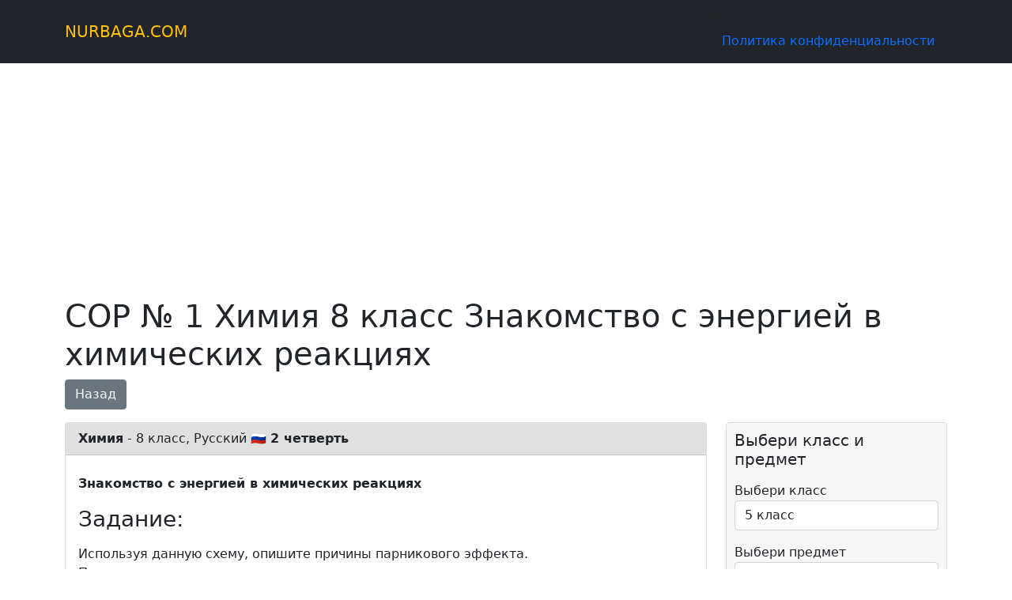

--- FILE ---
content_type: text/html; charset=UTF-8
request_url: https://nurbaga.com/23934/
body_size: 8147
content:
<meta name="description" content="Используя данную схему, опишите причины парникового эффекта.
Предложите пути решения.
 loading=lazy decoding=async class=alignnone size-full wp-image-23935 src=https://nurbaga.com/wp-content/uploads/screenshot_47-15.png alt= width=728 height=317 /
Причины:
Пути решения:"/>

<!doctype html>
<html lang="ru">
<head>
  <meta http-equiv="Content-type" content="text/html; charset=UTF-8">
  <meta http-equiv="X-UA-Compatible" content="IE=Edge">
  <meta name="viewport" content="width=device-width, initial-scale=1.0, minimum-scale=1.0, maximum-scale=5.0">
  <link rel="apple-touch-icon" sizes="57x57" href="https://nurbaga.com/wp-content/themes/nurbaga-sor/favicon/apple-icon-57x57.png">
  <link rel="apple-touch-icon" sizes="60x60" href="https://nurbaga.com/wp-content/themes/nurbaga-sor/favicon/apple-icon-60x60.png">
  <link rel="apple-touch-icon" sizes="72x72" href="https://nurbaga.com/wp-content/themes/nurbaga-sor/favicon/apple-icon-72x72.png">
  <link rel="apple-touch-icon" sizes="76x76" href="https://nurbaga.com/wp-content/themes/nurbaga-sor/favicon/apple-icon-76x76.png">
  <link rel="apple-touch-icon" sizes="114x114" href="https://nurbaga.com/wp-content/themes/nurbaga-sor/favicon/apple-icon-114x114.png">
  <link rel="apple-touch-icon" sizes="120x120" href="https://nurbaga.com/wp-content/themes/nurbaga-sor/favicon/apple-icon-120x120.png">
  <link rel="apple-touch-icon" sizes="144x144" href="https://nurbaga.com/wp-content/themes/nurbaga-sor/favicon/apple-icon-144x144.png">
  <link rel="apple-touch-icon" sizes="152x152" href="https://nurbaga.com/wp-content/themes/nurbaga-sor/favicon/apple-icon-152x152.png">
  <link rel="apple-touch-icon" sizes="180x180" href="https://nurbaga.com/wp-content/themes/nurbaga-sor/favicon/apple-icon-180x180.png">
  <link rel="icon" type="image/png" sizes="192x192"  href="https://nurbaga.com/wp-content/themes/nurbaga-sor/favicon/android-icon-192x192.png">
  <link rel="icon" type="image/png" sizes="32x32" href="https://nurbaga.com/wp-content/themes/nurbaga-sor/favicon/favicon-32x32.png">
  <link rel="icon" type="image/png" sizes="96x96" href="https://nurbaga.com/wp-content/themes/nurbaga-sor/favicon/favicon-96x96.png">
  <link rel="icon" type="image/png" sizes="16x16" href="https://nurbaga.com/wp-content/themes/nurbaga-sor/favicon/favicon-16x16.png">
  <meta name="msapplication-TileColor" content="#ffffff">
  <meta name="msapplication-TileImage" content="https://nurbaga.com/wp-content/themes/nurbaga-sor/favicon/ms-icon-144x144.png">
  <meta name="theme-color" content="#ffffff">
  <meta name="keywords" content="СОР СОЧ ТЖБ БЖБ ответы решения задачи нурбага nurbaga математика алгебра физика химия класс" />
      <link rel="canonical" href="https://nurbaga.com/23934/" />
    
	<link rel="pingback" href="https://nurbaga.com/xmlrpc.php" />
  <link href="https://nurbaga.com/wp-content/themes/nurbaga-sor/dist/app.css?v=6" rel="stylesheet" type="text/css" />
  	<style>img:is([sizes="auto" i], [sizes^="auto," i]) { contain-intrinsic-size: 3000px 1500px }</style>
	
		<!-- All in One SEO 4.8.1.1 - aioseo.com -->
		<title>Химия 8 класс Знакомство с энергией в химических реакциях ответ на СОР СОЧ БЖБ ТЖБ - NURBAGA.COM</title>
	<meta name="description" content="Заполняй поля ниже.." />
	<meta name="robots" content="max-image-preview:large" />
	<meta name="author" content="Акерке"/>
	<link rel="canonical" href="https://nurbaga.com/23934/" />
	<meta name="generator" content="All in One SEO (AIOSEO) 4.8.1.1" />
		<meta property="og:locale" content="ru_RU" />
		<meta property="og:site_name" content="NURBAGA.COM -" />
		<meta property="og:type" content="article" />
		<meta property="og:title" content="Химия 8 класс Знакомство с энергией в химических реакциях ответ на СОР СОЧ БЖБ ТЖБ - NURBAGA.COM" />
		<meta property="og:description" content="Заполняй поля ниже.." />
		<meta property="og:url" content="https://nurbaga.com/23934/" />
		<meta property="og:image" content="https://nurbaga.com/wp-content/uploads/nurbaga.com_.jpg" />
		<meta property="og:image:secure_url" content="https://nurbaga.com/wp-content/uploads/nurbaga.com_.jpg" />
		<meta property="og:image:width" content="1072" />
		<meta property="og:image:height" content="482" />
		<meta property="article:published_time" content="2021-10-04T17:06:46+00:00" />
		<meta property="article:modified_time" content="2022-03-28T08:40:17+00:00" />
		<meta name="twitter:card" content="summary" />
		<meta name="twitter:title" content="Химия 8 класс Знакомство с энергией в химических реакциях ответ на СОР СОЧ БЖБ ТЖБ - NURBAGA.COM" />
		<meta name="twitter:description" content="Заполняй поля ниже.." />
		<meta name="twitter:image" content="https://nurbaga.com/wp-content/uploads/nurbaga.com_.jpg" />
		<script type="application/ld+json" class="aioseo-schema">
			{"@context":"https:\/\/schema.org","@graph":[{"@type":"BlogPosting","@id":"https:\/\/nurbaga.com\/23934\/#blogposting","name":"\u0425\u0438\u043c\u0438\u044f 8 \u043a\u043b\u0430\u0441\u0441 \u0417\u043d\u0430\u043a\u043e\u043c\u0441\u0442\u0432\u043e \u0441 \u044d\u043d\u0435\u0440\u0433\u0438\u0435\u0439 \u0432 \u0445\u0438\u043c\u0438\u0447\u0435\u0441\u043a\u0438\u0445 \u0440\u0435\u0430\u043a\u0446\u0438\u044f\u0445 \u043e\u0442\u0432\u0435\u0442 \u043d\u0430 \u0421\u041e\u0420 \u0421\u041e\u0427 \u0411\u0416\u0411 \u0422\u0416\u0411 - NURBAGA.COM","headline":"\u0425\u0438\u043c\u0438\u044f 8 \u043a\u043b\u0430\u0441\u0441 \u0417\u043d\u0430\u043a\u043e\u043c\u0441\u0442\u0432\u043e \u0441 \u044d\u043d\u0435\u0440\u0433\u0438\u0435\u0439 \u0432 \u0445\u0438\u043c\u0438\u0447\u0435\u0441\u043a\u0438\u0445 \u0440\u0435\u0430\u043a\u0446\u0438\u044f\u0445  \u043e\u0442\u0432\u0435\u0442 \u043d\u0430 \u0421\u041e\u0420 \u0421\u041e\u0427 \u0411\u0416\u0411 \u0422\u0416\u0411","author":{"@id":"https:\/\/nurbaga.com\/author\/akerke\/#author"},"publisher":{"@id":"https:\/\/nurbaga.com\/#organization"},"datePublished":"2021-10-04T20:06:46+03:00","dateModified":"2022-03-28T11:40:17+03:00","inLanguage":"ru-RU","mainEntityOfPage":{"@id":"https:\/\/nurbaga.com\/23934\/#webpage"},"isPartOf":{"@id":"https:\/\/nurbaga.com\/23934\/#webpage"},"articleSection":"\u0421\u041e\u0420\\\u0421\u041e\u0427"},{"@type":"BreadcrumbList","@id":"https:\/\/nurbaga.com\/23934\/#breadcrumblist","itemListElement":[{"@type":"ListItem","@id":"https:\/\/nurbaga.com\/#listItem","position":1,"name":"\u0413\u043b\u0430\u0432\u043d\u0430\u044f \u0441\u0442\u0440\u0430\u043d\u0438\u0446\u0430"}]},{"@type":"Organization","@id":"https:\/\/nurbaga.com\/#organization","name":"NURBAGA.COM","url":"https:\/\/nurbaga.com\/"},{"@type":"Person","@id":"https:\/\/nurbaga.com\/author\/akerke\/#author","url":"https:\/\/nurbaga.com\/author\/akerke\/","name":"\u0410\u043a\u0435\u0440\u043a\u0435","image":{"@type":"ImageObject","@id":"https:\/\/nurbaga.com\/23934\/#authorImage","url":"https:\/\/secure.gravatar.com\/avatar\/129d18ca5789de216dfb677906a4e574?s=96&d=mm&r=g","width":96,"height":96,"caption":"\u0410\u043a\u0435\u0440\u043a\u0435"}},{"@type":"WebPage","@id":"https:\/\/nurbaga.com\/23934\/#webpage","url":"https:\/\/nurbaga.com\/23934\/","name":"\u0425\u0438\u043c\u0438\u044f 8 \u043a\u043b\u0430\u0441\u0441 \u0417\u043d\u0430\u043a\u043e\u043c\u0441\u0442\u0432\u043e \u0441 \u044d\u043d\u0435\u0440\u0433\u0438\u0435\u0439 \u0432 \u0445\u0438\u043c\u0438\u0447\u0435\u0441\u043a\u0438\u0445 \u0440\u0435\u0430\u043a\u0446\u0438\u044f\u0445 \u043e\u0442\u0432\u0435\u0442 \u043d\u0430 \u0421\u041e\u0420 \u0421\u041e\u0427 \u0411\u0416\u0411 \u0422\u0416\u0411 - NURBAGA.COM","description":"\u0417\u0430\u043f\u043e\u043b\u043d\u044f\u0439 \u043f\u043e\u043b\u044f \u043d\u0438\u0436\u0435..","inLanguage":"ru-RU","isPartOf":{"@id":"https:\/\/nurbaga.com\/#website"},"breadcrumb":{"@id":"https:\/\/nurbaga.com\/23934\/#breadcrumblist"},"author":{"@id":"https:\/\/nurbaga.com\/author\/akerke\/#author"},"creator":{"@id":"https:\/\/nurbaga.com\/author\/akerke\/#author"},"datePublished":"2021-10-04T20:06:46+03:00","dateModified":"2022-03-28T11:40:17+03:00"},{"@type":"WebSite","@id":"https:\/\/nurbaga.com\/#website","url":"https:\/\/nurbaga.com\/","name":"NURBAGA.COM","inLanguage":"ru-RU","publisher":{"@id":"https:\/\/nurbaga.com\/#organization"}}]}
		</script>
		<!-- All in One SEO -->

<link rel='stylesheet' id='wp-block-library-css' href='https://nurbaga.com/wp-includes/css/dist/block-library/style.min.css' type='text/css' media='all' />
<style id='classic-theme-styles-inline-css' type='text/css'>
/*! This file is auto-generated */
.wp-block-button__link{color:#fff;background-color:#32373c;border-radius:9999px;box-shadow:none;text-decoration:none;padding:calc(.667em + 2px) calc(1.333em + 2px);font-size:1.125em}.wp-block-file__button{background:#32373c;color:#fff;text-decoration:none}
</style>
<style id='global-styles-inline-css' type='text/css'>
:root{--wp--preset--aspect-ratio--square: 1;--wp--preset--aspect-ratio--4-3: 4/3;--wp--preset--aspect-ratio--3-4: 3/4;--wp--preset--aspect-ratio--3-2: 3/2;--wp--preset--aspect-ratio--2-3: 2/3;--wp--preset--aspect-ratio--16-9: 16/9;--wp--preset--aspect-ratio--9-16: 9/16;--wp--preset--color--black: #000000;--wp--preset--color--cyan-bluish-gray: #abb8c3;--wp--preset--color--white: #ffffff;--wp--preset--color--pale-pink: #f78da7;--wp--preset--color--vivid-red: #cf2e2e;--wp--preset--color--luminous-vivid-orange: #ff6900;--wp--preset--color--luminous-vivid-amber: #fcb900;--wp--preset--color--light-green-cyan: #7bdcb5;--wp--preset--color--vivid-green-cyan: #00d084;--wp--preset--color--pale-cyan-blue: #8ed1fc;--wp--preset--color--vivid-cyan-blue: #0693e3;--wp--preset--color--vivid-purple: #9b51e0;--wp--preset--gradient--vivid-cyan-blue-to-vivid-purple: linear-gradient(135deg,rgba(6,147,227,1) 0%,rgb(155,81,224) 100%);--wp--preset--gradient--light-green-cyan-to-vivid-green-cyan: linear-gradient(135deg,rgb(122,220,180) 0%,rgb(0,208,130) 100%);--wp--preset--gradient--luminous-vivid-amber-to-luminous-vivid-orange: linear-gradient(135deg,rgba(252,185,0,1) 0%,rgba(255,105,0,1) 100%);--wp--preset--gradient--luminous-vivid-orange-to-vivid-red: linear-gradient(135deg,rgba(255,105,0,1) 0%,rgb(207,46,46) 100%);--wp--preset--gradient--very-light-gray-to-cyan-bluish-gray: linear-gradient(135deg,rgb(238,238,238) 0%,rgb(169,184,195) 100%);--wp--preset--gradient--cool-to-warm-spectrum: linear-gradient(135deg,rgb(74,234,220) 0%,rgb(151,120,209) 20%,rgb(207,42,186) 40%,rgb(238,44,130) 60%,rgb(251,105,98) 80%,rgb(254,248,76) 100%);--wp--preset--gradient--blush-light-purple: linear-gradient(135deg,rgb(255,206,236) 0%,rgb(152,150,240) 100%);--wp--preset--gradient--blush-bordeaux: linear-gradient(135deg,rgb(254,205,165) 0%,rgb(254,45,45) 50%,rgb(107,0,62) 100%);--wp--preset--gradient--luminous-dusk: linear-gradient(135deg,rgb(255,203,112) 0%,rgb(199,81,192) 50%,rgb(65,88,208) 100%);--wp--preset--gradient--pale-ocean: linear-gradient(135deg,rgb(255,245,203) 0%,rgb(182,227,212) 50%,rgb(51,167,181) 100%);--wp--preset--gradient--electric-grass: linear-gradient(135deg,rgb(202,248,128) 0%,rgb(113,206,126) 100%);--wp--preset--gradient--midnight: linear-gradient(135deg,rgb(2,3,129) 0%,rgb(40,116,252) 100%);--wp--preset--font-size--small: 13px;--wp--preset--font-size--medium: 20px;--wp--preset--font-size--large: 36px;--wp--preset--font-size--x-large: 42px;--wp--preset--spacing--20: 0.44rem;--wp--preset--spacing--30: 0.67rem;--wp--preset--spacing--40: 1rem;--wp--preset--spacing--50: 1.5rem;--wp--preset--spacing--60: 2.25rem;--wp--preset--spacing--70: 3.38rem;--wp--preset--spacing--80: 5.06rem;--wp--preset--shadow--natural: 6px 6px 9px rgba(0, 0, 0, 0.2);--wp--preset--shadow--deep: 12px 12px 50px rgba(0, 0, 0, 0.4);--wp--preset--shadow--sharp: 6px 6px 0px rgba(0, 0, 0, 0.2);--wp--preset--shadow--outlined: 6px 6px 0px -3px rgba(255, 255, 255, 1), 6px 6px rgba(0, 0, 0, 1);--wp--preset--shadow--crisp: 6px 6px 0px rgba(0, 0, 0, 1);}:where(.is-layout-flex){gap: 0.5em;}:where(.is-layout-grid){gap: 0.5em;}body .is-layout-flex{display: flex;}.is-layout-flex{flex-wrap: wrap;align-items: center;}.is-layout-flex > :is(*, div){margin: 0;}body .is-layout-grid{display: grid;}.is-layout-grid > :is(*, div){margin: 0;}:where(.wp-block-columns.is-layout-flex){gap: 2em;}:where(.wp-block-columns.is-layout-grid){gap: 2em;}:where(.wp-block-post-template.is-layout-flex){gap: 1.25em;}:where(.wp-block-post-template.is-layout-grid){gap: 1.25em;}.has-black-color{color: var(--wp--preset--color--black) !important;}.has-cyan-bluish-gray-color{color: var(--wp--preset--color--cyan-bluish-gray) !important;}.has-white-color{color: var(--wp--preset--color--white) !important;}.has-pale-pink-color{color: var(--wp--preset--color--pale-pink) !important;}.has-vivid-red-color{color: var(--wp--preset--color--vivid-red) !important;}.has-luminous-vivid-orange-color{color: var(--wp--preset--color--luminous-vivid-orange) !important;}.has-luminous-vivid-amber-color{color: var(--wp--preset--color--luminous-vivid-amber) !important;}.has-light-green-cyan-color{color: var(--wp--preset--color--light-green-cyan) !important;}.has-vivid-green-cyan-color{color: var(--wp--preset--color--vivid-green-cyan) !important;}.has-pale-cyan-blue-color{color: var(--wp--preset--color--pale-cyan-blue) !important;}.has-vivid-cyan-blue-color{color: var(--wp--preset--color--vivid-cyan-blue) !important;}.has-vivid-purple-color{color: var(--wp--preset--color--vivid-purple) !important;}.has-black-background-color{background-color: var(--wp--preset--color--black) !important;}.has-cyan-bluish-gray-background-color{background-color: var(--wp--preset--color--cyan-bluish-gray) !important;}.has-white-background-color{background-color: var(--wp--preset--color--white) !important;}.has-pale-pink-background-color{background-color: var(--wp--preset--color--pale-pink) !important;}.has-vivid-red-background-color{background-color: var(--wp--preset--color--vivid-red) !important;}.has-luminous-vivid-orange-background-color{background-color: var(--wp--preset--color--luminous-vivid-orange) !important;}.has-luminous-vivid-amber-background-color{background-color: var(--wp--preset--color--luminous-vivid-amber) !important;}.has-light-green-cyan-background-color{background-color: var(--wp--preset--color--light-green-cyan) !important;}.has-vivid-green-cyan-background-color{background-color: var(--wp--preset--color--vivid-green-cyan) !important;}.has-pale-cyan-blue-background-color{background-color: var(--wp--preset--color--pale-cyan-blue) !important;}.has-vivid-cyan-blue-background-color{background-color: var(--wp--preset--color--vivid-cyan-blue) !important;}.has-vivid-purple-background-color{background-color: var(--wp--preset--color--vivid-purple) !important;}.has-black-border-color{border-color: var(--wp--preset--color--black) !important;}.has-cyan-bluish-gray-border-color{border-color: var(--wp--preset--color--cyan-bluish-gray) !important;}.has-white-border-color{border-color: var(--wp--preset--color--white) !important;}.has-pale-pink-border-color{border-color: var(--wp--preset--color--pale-pink) !important;}.has-vivid-red-border-color{border-color: var(--wp--preset--color--vivid-red) !important;}.has-luminous-vivid-orange-border-color{border-color: var(--wp--preset--color--luminous-vivid-orange) !important;}.has-luminous-vivid-amber-border-color{border-color: var(--wp--preset--color--luminous-vivid-amber) !important;}.has-light-green-cyan-border-color{border-color: var(--wp--preset--color--light-green-cyan) !important;}.has-vivid-green-cyan-border-color{border-color: var(--wp--preset--color--vivid-green-cyan) !important;}.has-pale-cyan-blue-border-color{border-color: var(--wp--preset--color--pale-cyan-blue) !important;}.has-vivid-cyan-blue-border-color{border-color: var(--wp--preset--color--vivid-cyan-blue) !important;}.has-vivid-purple-border-color{border-color: var(--wp--preset--color--vivid-purple) !important;}.has-vivid-cyan-blue-to-vivid-purple-gradient-background{background: var(--wp--preset--gradient--vivid-cyan-blue-to-vivid-purple) !important;}.has-light-green-cyan-to-vivid-green-cyan-gradient-background{background: var(--wp--preset--gradient--light-green-cyan-to-vivid-green-cyan) !important;}.has-luminous-vivid-amber-to-luminous-vivid-orange-gradient-background{background: var(--wp--preset--gradient--luminous-vivid-amber-to-luminous-vivid-orange) !important;}.has-luminous-vivid-orange-to-vivid-red-gradient-background{background: var(--wp--preset--gradient--luminous-vivid-orange-to-vivid-red) !important;}.has-very-light-gray-to-cyan-bluish-gray-gradient-background{background: var(--wp--preset--gradient--very-light-gray-to-cyan-bluish-gray) !important;}.has-cool-to-warm-spectrum-gradient-background{background: var(--wp--preset--gradient--cool-to-warm-spectrum) !important;}.has-blush-light-purple-gradient-background{background: var(--wp--preset--gradient--blush-light-purple) !important;}.has-blush-bordeaux-gradient-background{background: var(--wp--preset--gradient--blush-bordeaux) !important;}.has-luminous-dusk-gradient-background{background: var(--wp--preset--gradient--luminous-dusk) !important;}.has-pale-ocean-gradient-background{background: var(--wp--preset--gradient--pale-ocean) !important;}.has-electric-grass-gradient-background{background: var(--wp--preset--gradient--electric-grass) !important;}.has-midnight-gradient-background{background: var(--wp--preset--gradient--midnight) !important;}.has-small-font-size{font-size: var(--wp--preset--font-size--small) !important;}.has-medium-font-size{font-size: var(--wp--preset--font-size--medium) !important;}.has-large-font-size{font-size: var(--wp--preset--font-size--large) !important;}.has-x-large-font-size{font-size: var(--wp--preset--font-size--x-large) !important;}
:where(.wp-block-post-template.is-layout-flex){gap: 1.25em;}:where(.wp-block-post-template.is-layout-grid){gap: 1.25em;}
:where(.wp-block-columns.is-layout-flex){gap: 2em;}:where(.wp-block-columns.is-layout-grid){gap: 2em;}
:root :where(.wp-block-pullquote){font-size: 1.5em;line-height: 1.6;}
</style>
<link rel="https://api.w.org/" href="https://nurbaga.com/wp-json/" /><link rel="alternate" title="JSON" type="application/json" href="https://nurbaga.com/wp-json/wp/v2/posts/23934" /><link rel="EditURI" type="application/rsd+xml" title="RSD" href="https://nurbaga.com/xmlrpc.php?rsd" />
<link rel='shortlink' href='https://nurbaga.com/?p=23934' />
<link rel="alternate" title="oEmbed (JSON)" type="application/json+oembed" href="https://nurbaga.com/wp-json/oembed/1.0/embed?url=https%3A%2F%2Fnurbaga.com%2F23934%2F" />
<link rel="alternate" title="oEmbed (XML)" type="text/xml+oembed" href="https://nurbaga.com/wp-json/oembed/1.0/embed?url=https%3A%2F%2Fnurbaga.com%2F23934%2F&#038;format=xml" />
  <script src="https://cdnjs.cloudflare.com/ajax/libs/jquery/3.5.1/jquery.min.js"></script>
  <script src="https://cdnjs.cloudflare.com/ajax/libs/popper.js/1.14.3/umd/popper.min.js"></script>
  <script src="https://cdnjs.cloudflare.com/ajax/libs/twitter-bootstrap/4.5.3/js/bootstrap.min.js"></script>
     <!-- Yandex.Metrika counter -->
<script type="text/javascript" >
   (function(m,e,t,r,i,k,a){m[i]=m[i]||function(){(m[i].a=m[i].a||[]).push(arguments)};
   m[i].l=1*new Date();k=e.createElement(t),a=e.getElementsByTagName(t)[0],k.async=1,k.src=r,a.parentNode.insertBefore(k,a)})
   (window, document, "script", "https://mc.yandex.ru/metrika/tag.js", "ym");
   ym(69438145, "init", {
        clickmap:true,
        trackLinks:true,
        accurateTrackBounce:true,
        webvisor:true
   });
</script>
<noscript><div><img src="https://mc.yandex.ru/watch/69438145" style="position:absolute; left:-9999px;" alt="" /></div></noscript>
<!-- /Yandex.Metrika counter -->
    <script>window.yaContextCb=window.yaContextCb||[]</script>
    <script src="https://yandex.ru/ads/system/context.js" async></script>
    
    
    
    <script async src="https://pagead2.googlesyndication.com/pagead/js/adsbygoogle.js?client=ca-pub-3552341869077747"
     crossorigin="anonymous"></script>
</head>

<body>
  <nav class="navbar navbar-expand-md navbar-dark bg-dark">
    <div class="container-xl">
      <a class="navbar-brand text-warning" href="/">NURBAGA.COM</a>
      <li class="nav-item">
        <a class="nav-link" href="/privacy">Политика конфиденциальности</a>
      </li>
          </div>
  </nav>

    <div class="container">
    <div class="banner">
      <!-- .RTB R-A-1590489-4 -->
      <!--<div id="yandex_rtb_R-A-1590489-4"></div>-->
      <!--<script>window.yaContextCb.push(()=>{-->
      <!--  Ya.Context.AdvManager.render({-->
      <!--    "blockId": "R-A-1590489-4",-->
      <!--    "renderTo": "yandex_rtb_R-A-1590489-4"-->
      <!--  })-->
      <!--})-->
      <!--</script>-->
      
      <!-- nurbaga_top -->
        <ins class="adsbygoogle"
             style="display:block"
             data-ad-client="ca-pub-3552341869077747"
             data-ad-slot="3899843830"
             data-ad-format="auto"
             data-full-width-responsive="true"></ins>
        <script>
             (adsbygoogle = window.adsbygoogle || []).push({});
        </script>
    </div>
  </div>
    
  
<!-- FULL MOB.RTB R-A-1590489-6 -->
<!-- <script>
window.yaContextCb.push(() => {
    Ya.Context.AdvManager.render({
        "blockId": "R-A-1590489-6",
        "type": "fullscreen",
        "platform": "touch"
    })
})
</script> -->
<!-- FLOOR AD .RTB R-A-1590489-7 -->
<script>
window.yaContextCb.push(() => {
    Ya.Context.AdvManager.render({
        "blockId": "R-A-1590489-7",
        "type": "floorAd",
        "platform": "touch"
    })
})
</script><script type="text/javascript" src="https://cdn.mathjax.org/mathjax/latest/MathJax.js?config=MML_HTMLorMML"></script>


<main class="container">
  <div class="py-3">
    <h1>СОР № 1 Химия 8 класс Знакомство с энергией в химических реакциях </h1>
    <a href="#" class="btn btn-secondary" onclick="window.history.back();" class="back-btn">Назад</a>
      </div>
  
  <div class="content-view">

    <div class="row row-cols-1 row-cols-md-3 g-4 left-column">
      <div class="col-md-12">
        <div class="card">
          <div class="card-header">
                        <b>Химия</b> - 8 класс, Русский 🇷🇺            <b>2 четверть </b>
          </div>
          <div class="card-body">
            <h5 class="card-title"></h5>
            <p class="card-text"><b>Знакомство с энергией в химических реакциях </b></p>
            <h3>Задание:</h3>
            <p class="card-text"><p>Используя данную схему, опишите причины парникового эффекта.<br />
Предложите пути решения.</p>
<p><img loading="lazy" decoding="async" class="alignnone size-full wp-image-23935" src="https://nurbaga.com/wp-content/uploads/screenshot_47-15.png" alt="" width="728" height="317" /><br />
Причины:<br />
Пути решения:</p>
</p>
            <div class="banner">
               <!-- nurbaga.com_img_1 -->
                <ins class="adsbygoogle"
                     style="display:block"
                     data-ad-client="ca-pub-3552341869077747"
                     data-ad-slot="8342523864"
                     data-ad-format="auto"
                     data-full-width-responsive="true"></ins>
                <script>
                     (adsbygoogle = window.adsbygoogle || []).push({});
                </script>

              <!-- .RTB R-A-1590489-2 -->
              <!--<div id="yandex_rtb_R-A-1590489-2"></div>-->
              <!--<script>window.yaContextCb.push(()=>{-->
              <!--  Ya.Context.AdvManager.render({-->
              <!--    renderTo: 'yandex_rtb_R-A-1590489-2',-->
              <!--    blockId: 'R-A-1590489-2'-->
              <!--  })-->
              <!--})</script>-->
            </div>
                          <h3>Решение:</h3>
              <p class="card-text"><p>.Причины:</p>
<ol>
<li>Вырубка лесов и увеличение севооборота.</li>
<li>Сжигание нефти в виде бензина и керосина.</li>
<li>Использование угля и газа для выплавки стали и производства электроэнергии.</li>
</ol>
<p>Пути решения:  Выход из сложившейся ситуации один: изыскать новый вид топлива, либо в корне поменять технологию использования существующих разновидностей топливных ресурсов. Уголь и нефть при сгорании выделяют на 60% больше диоксида углерода, активного <b>парникового</b> газа, чем любое другое топливо для производства единицы энергии.</p>
</p>
                      </div>
          <div class="card-footer text-muted">
          04.10.2021          <b>СОР №1</b>
          </div>
        </div>
      </div>
    </div>

    <div class="sidebar">
      <script src="https://cdnjs.cloudflare.com/ajax/libs/jquery-chained/1.0.1/jquery.chained.min.js" integrity="sha512-rcWQG55udn0NOSHKgu3DO5jb34nLcwC+iL1Qq6sq04Sj7uW27vmYENyvWm8I9oqtLoAE01KzcUO6THujRpi/Kg==" crossorigin="anonymous" referrerpolicy="no-referrer"></script>

<div class="sidebar-fixed">

<h5>Выбери класс и предмет</h5>
  <form action="catalog">
    <div class="row py-2">
      <div class="form-group col-md-12 pb-2">
        <label for="inputState">Выбери класс</label>
        <select id="inputState" name="class" class="form-control selectpicker">
          <option value="-"></option>
          <option value="5" selected>5 класс</option>
          <option value="6">6 класс</option>
          <option value="7">7 класс</option>
          <option value="8">8 класс</option>
          <option value="9">9 класс</option>
          <option value="10ogn">10ОГН класс</option>
          <option value="10emn">10ЕМН класс</option>
          <option value="11ogn">11ОГН класс</option>
          <option value="11emn">11ЕМН класс</option>
        </select>
      </div>
      <div class="form-group col-md-12 py-2">
        <label for="inputState">Выбери предмет</label>
        <select id="inputState" class="form-control selectpicker" name="subject">
          <option>-</option>
          <option class="7 8 9 10ogn 10emn 11ogn 11emn">Алгебра</option>
          <option class="5 6 7 8 9 10ogn 10emn 11ogn 11emn">Английский язык</option>
          <option class="7 8 9 10ogn 10emn 11ogn 11emn">Биология</option>
          <option class="5 6 7 8 9 10ogn 10emn 11ogn 11emn">Всемирная История</option>
          <option class="7 8 9 10ogn 10emn 11ogn 11emn">География</option>
          <option class="7 8 9 10ogn 10emn 11ogn 11emn">Геометрия</option>
          <option class="10ogn 10emn 11ogn 11emn">Графика и проектирование</option>
          <option class="5 6">Естествознание</option>
          <option class="5 6 7 8 9 10ogn 10emn 11ogn 11emn">Информатика</option>
          <option class="5 6 7 8 9 10ogn 10emn 11ogn 11emn">История Казахстана</option>
          <option class="5 6 7 8 9 10ogn 10emn 11ogn 11emn">Казахская литература</option>
          <option class="5 6 7 8 9 10ogn 10emn 11ogn 11emn">Казахский язык</option>
          <option class="5 6 7 8 9 10ogn 10emn 11ogn 11emn">Казахский язык и литература</option>
          <option class="5 6">Математика</option>
          <option class="10ogn 10emn 11ogn 11emn">Основы права</option>
          <option class="5 6 7 8 9 10ogn 10emn 11ogn 11emn">Русская литература</option>
          <option class="5 6 7 8 9 10ogn 10emn 11ogn 11emn">Русский язык</option>
          <option class="5 6 7 8 9 10ogn 10emn 11ogn 11emn">Русский язык и литература</option>
          <option class="7 8 9 10ogn 10emn 11ogn 11emn">Физика</option>
          <option class="7 8 9 10ogn 10emn 11ogn 11emn">Химия</option>
        </select>
      </div>
      <div class="form-group col-md-12 py-2">
        <label for="inputState">Выбери номер СОРа</label>
        <select id="inputState" name="sor_number" class="form-control">
          <option selected value="all">Все</option>
          <option value="1">1</option>
          <option value="2">2</option>
          <option value="3">3</option>
          <option value="4">4</option>
          <option value="5">5</option>
          <option value="6">6</option>
        </select>
      </div>
      <div class="form-group col-md-12 py-2">
        <label for="inputState">Выбери четверть</label>
        <select id="inputState" name="quarter" class="form-control">
          <option value="1">1</option>
          <option value="2">2</option>
          <option value="3">3</option>
          <option selected value="4">4</option>
        </select>
      </div>
      <div class="form-group col-md-12 d-none">
        <label for="inputState">Выбери язык</label>
        <select id="inputState" name="lang" class="form-control">
          <option selected value="ru">Русский</option>
          <option value="kz">Қазақша</option>
        </select>
      </div>
    </div>
    <button type="submit" class="btn btn-warning mt-2 col-md-12 d-block w-100 btn-lg">Найти СОР\СОЧ</button>
  </form>


<script>
  
$("form").trigger("reset");
// активируем плагин jQuery Chained Selects
$('select[name="subject"]').chainedTo('select[name="class"]');

//при изменении значения 1го списка:
$('select[name="class"]').change(function(){
   // обновляем значения во 2м списке
   $('select[name="subject"]').selectpicker('refresh');
});

</script>

<!-- <div class="pb-2">
  <h5>Классы</h5>
  <a href="/class/1" class="btn btn-sm btn-warning mb-2">1 класс</a>
  <a href="/class/2" class="btn btn-sm btn-warning mb-2">2 класс</a>
  <a href="/class/3" class="btn btn-sm btn-warning mb-2">3 класс</a>
  <a href="/class/4" class="btn btn-sm btn-warning mb-2">4 класс</a>
  <a href="/class/5" class="btn btn-sm btn-warning mb-2">5 класс</a>
  <a href="/class/6" class="btn btn-sm btn-warning mb-2">6 класс</a>
  <a href="/class/7" class="btn btn-sm btn-warning mb-2">7 класс</a>
  <a href="/class/8" class="btn btn-sm btn-warning mb-2">8 класс</a>
  <a href="/class/9" class="btn btn-sm btn-warning mb-2">9 класс</a>
  <a href="/class/10ogn" class="btn btn-sm btn-warning mb-2">10ОГН класс</a>
  <a href="/class/10emn" class="btn btn-sm btn-warning mb-2">10ЕМН класс</a>
  <a href="/class/11ogn" class="btn btn-sm btn-warning mb-2">11ОГН класс</a>
  <a href="/class/11emn" class="btn btn-sm btn-warning mb-2">11ЕМН класс</a>
</div>
<div class="pb-3">
  <h5>Предметы</h5>
  <a href="/subject/algebra" class="btn btn-sm btn-secondary mb-2">Алгебра</a>
  <a href="/subject/english" class="btn btn-sm btn-secondary mb-2">Английский язык</a>
  <a href="/subject/biology" class="btn btn-sm btn-secondary mb-2">Биология</a>
  <a href="/subject/world-history" class="btn btn-sm btn-secondary mb-2">Всемирная История</a>
  <a href="/subject/geografy" class="btn btn-sm btn-secondary mb-2">География</a>
  <a href="/subject/geometry" class="btn btn-sm btn-secondary mb-2">Геометрия</a>
  <a href="/subject/graphic" class="btn btn-sm btn-secondary mb-2">Графика и проектирование</a>
  <a href="/subject/estestvoznanie" class="btn btn-sm btn-secondary mb-2">Естествознание</a>
  <a href="/subject/it" class="btn btn-sm btn-secondary mb-2">Информатика</a>
  <a href="/subject/kz-history" class="btn btn-sm btn-secondary mb-2">История Казахстана</a>
  <a href="/subject/kz-literature" class="btn btn-sm btn-secondary mb-2">Казахская литература</a>
  <a href="/subject/kz-lang" class="btn btn-sm btn-secondary mb-2">Казахский язык</a>
  <a href="/subject/kz-lang-literature" class="btn btn-sm btn-secondary mb-2">Казахский язык и литература</a>
  <a href="/subject/kraevedenie" class="btn btn-sm btn-secondary mb-2">Краеведение</a>
  <a href="/subject/matematika" class="btn btn-sm btn-secondary mb-2">Математика</a>
  <a href="/subject/music" class="btn btn-sm btn-secondary mb-2">Музыка</a>
  <a href="/subject/army" class="btn btn-sm btn-secondary mb-2">Начальная военная подготовка</a>
  <a href="/subject/learning" class="btn btn-sm btn-secondary mb-2">Обучение грамоте</a>
  <a href="/subject/pravo" class="btn btn-sm btn-secondary mb-2">Основы права</a>
  <a href="/subject/business" class="btn btn-sm btn-secondary mb-2">Основы предпринимательства</a>
  <a href="/subject/learning-world" class="btn btn-sm btn-secondary mb-2">Познание мира</a>
  <a href="/subject/ru-literature" class="btn btn-sm btn-secondary mb-2">Русская литература</a>
  <a href="/subject/ru-lang" class="btn btn-sm btn-secondary mb-2">Русский язык</a>
  <a href="/subject/ru-lang-literature" class="btn btn-sm btn-secondary mb-2">Русский язык и литература</a>
  <a href="/subject/self-learning" class="btn btn-sm btn-secondary mb-2">Самопознание</a>
  <a href="/subject/phisics" class="btn btn-sm btn-secondary mb-2">Физика</a>
  <a href="/subject/phisical-culture" class="btn btn-sm btn-secondary mb-2">Физическая культура</a>
  <a href="/subject/chemistry" class="btn btn-sm btn-secondary mb-2">Химия</a>
  <a href="/subject/art" class="btn btn-sm btn-secondary mb-2">Художественный труд</a>
</div> -->
</div>    </div>

  </div>

</main>

<footer class="blog-footer mt-4">
  <p>Вопросы и предложения только на почту <a href="mailto:ostapmanager77@gmail.com">ostapmanager77@gmail.com</a></p>
  <p>
    <a href="#">Наверх</a>
          <a href="/wp-admin">Вход</a>
      <li class="nav-item">
        <a class="nav-link" href="/privacy">Политика конфиденциальности</a>
      </li>
      </p>
</footer>
<script src="https://nurbaga.com/wp-content/themes/nurbaga-sor/dist/app.js"></script>

<div class="container">
  <div class="banner">
    <!-- .RTB R-A-1590489-5 -->
    <div id="yandex_rtb_R-A-1590489-5"></div>
    <script>window.yaContextCb.push(()=>{
      Ya.Context.AdvManager.render({
        "blockId": "R-A-1590489-5",
        "renderTo": "yandex_rtb_R-A-1590489-5"
      })
    })
    </script>
  </div>
</div>
</body>
</html>
<!-- Dynamic page generated in 0.108 seconds. -->
<!-- Cached page generated by WP-Super-Cache on 2026-01-29 20:01:13 -->

<!-- super cache -->

--- FILE ---
content_type: text/html; charset=utf-8
request_url: https://www.google.com/recaptcha/api2/aframe
body_size: 269
content:
<!DOCTYPE HTML><html><head><meta http-equiv="content-type" content="text/html; charset=UTF-8"></head><body><script nonce="O8W3D2ZqWR3yxCPyAQEIdA">/** Anti-fraud and anti-abuse applications only. See google.com/recaptcha */ try{var clients={'sodar':'https://pagead2.googlesyndication.com/pagead/sodar?'};window.addEventListener("message",function(a){try{if(a.source===window.parent){var b=JSON.parse(a.data);var c=clients[b['id']];if(c){var d=document.createElement('img');d.src=c+b['params']+'&rc='+(localStorage.getItem("rc::a")?sessionStorage.getItem("rc::b"):"");window.document.body.appendChild(d);sessionStorage.setItem("rc::e",parseInt(sessionStorage.getItem("rc::e")||0)+1);localStorage.setItem("rc::h",'1769706077933');}}}catch(b){}});window.parent.postMessage("_grecaptcha_ready", "*");}catch(b){}</script></body></html>